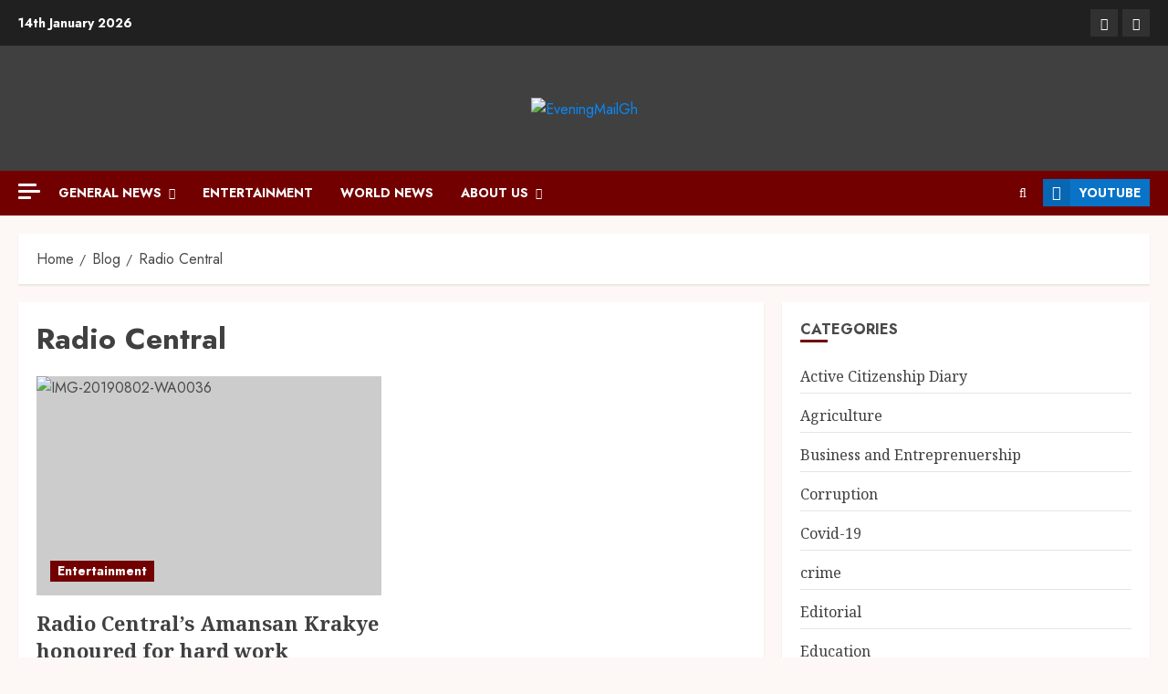

--- FILE ---
content_type: text/html; charset=utf-8
request_url: https://www.google.com/recaptcha/api2/aframe
body_size: 266
content:
<!DOCTYPE HTML><html><head><meta http-equiv="content-type" content="text/html; charset=UTF-8"></head><body><script nonce="JggGLQv6yCvoS_jtg8alpQ">/** Anti-fraud and anti-abuse applications only. See google.com/recaptcha */ try{var clients={'sodar':'https://pagead2.googlesyndication.com/pagead/sodar?'};window.addEventListener("message",function(a){try{if(a.source===window.parent){var b=JSON.parse(a.data);var c=clients[b['id']];if(c){var d=document.createElement('img');d.src=c+b['params']+'&rc='+(localStorage.getItem("rc::a")?sessionStorage.getItem("rc::b"):"");window.document.body.appendChild(d);sessionStorage.setItem("rc::e",parseInt(sessionStorage.getItem("rc::e")||0)+1);localStorage.setItem("rc::h",'1768692158082');}}}catch(b){}});window.parent.postMessage("_grecaptcha_ready", "*");}catch(b){}</script></body></html>